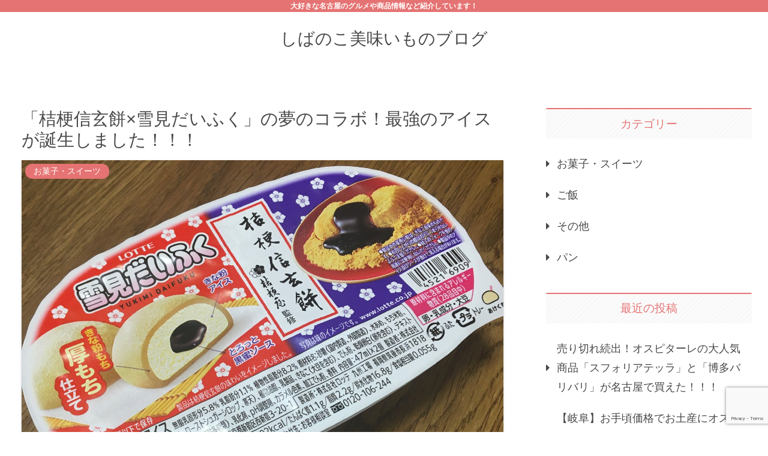

--- FILE ---
content_type: text/html; charset=utf-8
request_url: https://www.google.com/recaptcha/api2/anchor?ar=1&k=6Le3sicaAAAAAP2AZ1EFk3s541uTtnk-_vbrWXSt&co=aHR0cHM6Ly9zaGliYW5va28uY29tOjQ0Mw..&hl=en&v=PoyoqOPhxBO7pBk68S4YbpHZ&size=invisible&anchor-ms=20000&execute-ms=30000&cb=1oejeu7jhvd4
body_size: 48461
content:
<!DOCTYPE HTML><html dir="ltr" lang="en"><head><meta http-equiv="Content-Type" content="text/html; charset=UTF-8">
<meta http-equiv="X-UA-Compatible" content="IE=edge">
<title>reCAPTCHA</title>
<style type="text/css">
/* cyrillic-ext */
@font-face {
  font-family: 'Roboto';
  font-style: normal;
  font-weight: 400;
  font-stretch: 100%;
  src: url(//fonts.gstatic.com/s/roboto/v48/KFO7CnqEu92Fr1ME7kSn66aGLdTylUAMa3GUBHMdazTgWw.woff2) format('woff2');
  unicode-range: U+0460-052F, U+1C80-1C8A, U+20B4, U+2DE0-2DFF, U+A640-A69F, U+FE2E-FE2F;
}
/* cyrillic */
@font-face {
  font-family: 'Roboto';
  font-style: normal;
  font-weight: 400;
  font-stretch: 100%;
  src: url(//fonts.gstatic.com/s/roboto/v48/KFO7CnqEu92Fr1ME7kSn66aGLdTylUAMa3iUBHMdazTgWw.woff2) format('woff2');
  unicode-range: U+0301, U+0400-045F, U+0490-0491, U+04B0-04B1, U+2116;
}
/* greek-ext */
@font-face {
  font-family: 'Roboto';
  font-style: normal;
  font-weight: 400;
  font-stretch: 100%;
  src: url(//fonts.gstatic.com/s/roboto/v48/KFO7CnqEu92Fr1ME7kSn66aGLdTylUAMa3CUBHMdazTgWw.woff2) format('woff2');
  unicode-range: U+1F00-1FFF;
}
/* greek */
@font-face {
  font-family: 'Roboto';
  font-style: normal;
  font-weight: 400;
  font-stretch: 100%;
  src: url(//fonts.gstatic.com/s/roboto/v48/KFO7CnqEu92Fr1ME7kSn66aGLdTylUAMa3-UBHMdazTgWw.woff2) format('woff2');
  unicode-range: U+0370-0377, U+037A-037F, U+0384-038A, U+038C, U+038E-03A1, U+03A3-03FF;
}
/* math */
@font-face {
  font-family: 'Roboto';
  font-style: normal;
  font-weight: 400;
  font-stretch: 100%;
  src: url(//fonts.gstatic.com/s/roboto/v48/KFO7CnqEu92Fr1ME7kSn66aGLdTylUAMawCUBHMdazTgWw.woff2) format('woff2');
  unicode-range: U+0302-0303, U+0305, U+0307-0308, U+0310, U+0312, U+0315, U+031A, U+0326-0327, U+032C, U+032F-0330, U+0332-0333, U+0338, U+033A, U+0346, U+034D, U+0391-03A1, U+03A3-03A9, U+03B1-03C9, U+03D1, U+03D5-03D6, U+03F0-03F1, U+03F4-03F5, U+2016-2017, U+2034-2038, U+203C, U+2040, U+2043, U+2047, U+2050, U+2057, U+205F, U+2070-2071, U+2074-208E, U+2090-209C, U+20D0-20DC, U+20E1, U+20E5-20EF, U+2100-2112, U+2114-2115, U+2117-2121, U+2123-214F, U+2190, U+2192, U+2194-21AE, U+21B0-21E5, U+21F1-21F2, U+21F4-2211, U+2213-2214, U+2216-22FF, U+2308-230B, U+2310, U+2319, U+231C-2321, U+2336-237A, U+237C, U+2395, U+239B-23B7, U+23D0, U+23DC-23E1, U+2474-2475, U+25AF, U+25B3, U+25B7, U+25BD, U+25C1, U+25CA, U+25CC, U+25FB, U+266D-266F, U+27C0-27FF, U+2900-2AFF, U+2B0E-2B11, U+2B30-2B4C, U+2BFE, U+3030, U+FF5B, U+FF5D, U+1D400-1D7FF, U+1EE00-1EEFF;
}
/* symbols */
@font-face {
  font-family: 'Roboto';
  font-style: normal;
  font-weight: 400;
  font-stretch: 100%;
  src: url(//fonts.gstatic.com/s/roboto/v48/KFO7CnqEu92Fr1ME7kSn66aGLdTylUAMaxKUBHMdazTgWw.woff2) format('woff2');
  unicode-range: U+0001-000C, U+000E-001F, U+007F-009F, U+20DD-20E0, U+20E2-20E4, U+2150-218F, U+2190, U+2192, U+2194-2199, U+21AF, U+21E6-21F0, U+21F3, U+2218-2219, U+2299, U+22C4-22C6, U+2300-243F, U+2440-244A, U+2460-24FF, U+25A0-27BF, U+2800-28FF, U+2921-2922, U+2981, U+29BF, U+29EB, U+2B00-2BFF, U+4DC0-4DFF, U+FFF9-FFFB, U+10140-1018E, U+10190-1019C, U+101A0, U+101D0-101FD, U+102E0-102FB, U+10E60-10E7E, U+1D2C0-1D2D3, U+1D2E0-1D37F, U+1F000-1F0FF, U+1F100-1F1AD, U+1F1E6-1F1FF, U+1F30D-1F30F, U+1F315, U+1F31C, U+1F31E, U+1F320-1F32C, U+1F336, U+1F378, U+1F37D, U+1F382, U+1F393-1F39F, U+1F3A7-1F3A8, U+1F3AC-1F3AF, U+1F3C2, U+1F3C4-1F3C6, U+1F3CA-1F3CE, U+1F3D4-1F3E0, U+1F3ED, U+1F3F1-1F3F3, U+1F3F5-1F3F7, U+1F408, U+1F415, U+1F41F, U+1F426, U+1F43F, U+1F441-1F442, U+1F444, U+1F446-1F449, U+1F44C-1F44E, U+1F453, U+1F46A, U+1F47D, U+1F4A3, U+1F4B0, U+1F4B3, U+1F4B9, U+1F4BB, U+1F4BF, U+1F4C8-1F4CB, U+1F4D6, U+1F4DA, U+1F4DF, U+1F4E3-1F4E6, U+1F4EA-1F4ED, U+1F4F7, U+1F4F9-1F4FB, U+1F4FD-1F4FE, U+1F503, U+1F507-1F50B, U+1F50D, U+1F512-1F513, U+1F53E-1F54A, U+1F54F-1F5FA, U+1F610, U+1F650-1F67F, U+1F687, U+1F68D, U+1F691, U+1F694, U+1F698, U+1F6AD, U+1F6B2, U+1F6B9-1F6BA, U+1F6BC, U+1F6C6-1F6CF, U+1F6D3-1F6D7, U+1F6E0-1F6EA, U+1F6F0-1F6F3, U+1F6F7-1F6FC, U+1F700-1F7FF, U+1F800-1F80B, U+1F810-1F847, U+1F850-1F859, U+1F860-1F887, U+1F890-1F8AD, U+1F8B0-1F8BB, U+1F8C0-1F8C1, U+1F900-1F90B, U+1F93B, U+1F946, U+1F984, U+1F996, U+1F9E9, U+1FA00-1FA6F, U+1FA70-1FA7C, U+1FA80-1FA89, U+1FA8F-1FAC6, U+1FACE-1FADC, U+1FADF-1FAE9, U+1FAF0-1FAF8, U+1FB00-1FBFF;
}
/* vietnamese */
@font-face {
  font-family: 'Roboto';
  font-style: normal;
  font-weight: 400;
  font-stretch: 100%;
  src: url(//fonts.gstatic.com/s/roboto/v48/KFO7CnqEu92Fr1ME7kSn66aGLdTylUAMa3OUBHMdazTgWw.woff2) format('woff2');
  unicode-range: U+0102-0103, U+0110-0111, U+0128-0129, U+0168-0169, U+01A0-01A1, U+01AF-01B0, U+0300-0301, U+0303-0304, U+0308-0309, U+0323, U+0329, U+1EA0-1EF9, U+20AB;
}
/* latin-ext */
@font-face {
  font-family: 'Roboto';
  font-style: normal;
  font-weight: 400;
  font-stretch: 100%;
  src: url(//fonts.gstatic.com/s/roboto/v48/KFO7CnqEu92Fr1ME7kSn66aGLdTylUAMa3KUBHMdazTgWw.woff2) format('woff2');
  unicode-range: U+0100-02BA, U+02BD-02C5, U+02C7-02CC, U+02CE-02D7, U+02DD-02FF, U+0304, U+0308, U+0329, U+1D00-1DBF, U+1E00-1E9F, U+1EF2-1EFF, U+2020, U+20A0-20AB, U+20AD-20C0, U+2113, U+2C60-2C7F, U+A720-A7FF;
}
/* latin */
@font-face {
  font-family: 'Roboto';
  font-style: normal;
  font-weight: 400;
  font-stretch: 100%;
  src: url(//fonts.gstatic.com/s/roboto/v48/KFO7CnqEu92Fr1ME7kSn66aGLdTylUAMa3yUBHMdazQ.woff2) format('woff2');
  unicode-range: U+0000-00FF, U+0131, U+0152-0153, U+02BB-02BC, U+02C6, U+02DA, U+02DC, U+0304, U+0308, U+0329, U+2000-206F, U+20AC, U+2122, U+2191, U+2193, U+2212, U+2215, U+FEFF, U+FFFD;
}
/* cyrillic-ext */
@font-face {
  font-family: 'Roboto';
  font-style: normal;
  font-weight: 500;
  font-stretch: 100%;
  src: url(//fonts.gstatic.com/s/roboto/v48/KFO7CnqEu92Fr1ME7kSn66aGLdTylUAMa3GUBHMdazTgWw.woff2) format('woff2');
  unicode-range: U+0460-052F, U+1C80-1C8A, U+20B4, U+2DE0-2DFF, U+A640-A69F, U+FE2E-FE2F;
}
/* cyrillic */
@font-face {
  font-family: 'Roboto';
  font-style: normal;
  font-weight: 500;
  font-stretch: 100%;
  src: url(//fonts.gstatic.com/s/roboto/v48/KFO7CnqEu92Fr1ME7kSn66aGLdTylUAMa3iUBHMdazTgWw.woff2) format('woff2');
  unicode-range: U+0301, U+0400-045F, U+0490-0491, U+04B0-04B1, U+2116;
}
/* greek-ext */
@font-face {
  font-family: 'Roboto';
  font-style: normal;
  font-weight: 500;
  font-stretch: 100%;
  src: url(//fonts.gstatic.com/s/roboto/v48/KFO7CnqEu92Fr1ME7kSn66aGLdTylUAMa3CUBHMdazTgWw.woff2) format('woff2');
  unicode-range: U+1F00-1FFF;
}
/* greek */
@font-face {
  font-family: 'Roboto';
  font-style: normal;
  font-weight: 500;
  font-stretch: 100%;
  src: url(//fonts.gstatic.com/s/roboto/v48/KFO7CnqEu92Fr1ME7kSn66aGLdTylUAMa3-UBHMdazTgWw.woff2) format('woff2');
  unicode-range: U+0370-0377, U+037A-037F, U+0384-038A, U+038C, U+038E-03A1, U+03A3-03FF;
}
/* math */
@font-face {
  font-family: 'Roboto';
  font-style: normal;
  font-weight: 500;
  font-stretch: 100%;
  src: url(//fonts.gstatic.com/s/roboto/v48/KFO7CnqEu92Fr1ME7kSn66aGLdTylUAMawCUBHMdazTgWw.woff2) format('woff2');
  unicode-range: U+0302-0303, U+0305, U+0307-0308, U+0310, U+0312, U+0315, U+031A, U+0326-0327, U+032C, U+032F-0330, U+0332-0333, U+0338, U+033A, U+0346, U+034D, U+0391-03A1, U+03A3-03A9, U+03B1-03C9, U+03D1, U+03D5-03D6, U+03F0-03F1, U+03F4-03F5, U+2016-2017, U+2034-2038, U+203C, U+2040, U+2043, U+2047, U+2050, U+2057, U+205F, U+2070-2071, U+2074-208E, U+2090-209C, U+20D0-20DC, U+20E1, U+20E5-20EF, U+2100-2112, U+2114-2115, U+2117-2121, U+2123-214F, U+2190, U+2192, U+2194-21AE, U+21B0-21E5, U+21F1-21F2, U+21F4-2211, U+2213-2214, U+2216-22FF, U+2308-230B, U+2310, U+2319, U+231C-2321, U+2336-237A, U+237C, U+2395, U+239B-23B7, U+23D0, U+23DC-23E1, U+2474-2475, U+25AF, U+25B3, U+25B7, U+25BD, U+25C1, U+25CA, U+25CC, U+25FB, U+266D-266F, U+27C0-27FF, U+2900-2AFF, U+2B0E-2B11, U+2B30-2B4C, U+2BFE, U+3030, U+FF5B, U+FF5D, U+1D400-1D7FF, U+1EE00-1EEFF;
}
/* symbols */
@font-face {
  font-family: 'Roboto';
  font-style: normal;
  font-weight: 500;
  font-stretch: 100%;
  src: url(//fonts.gstatic.com/s/roboto/v48/KFO7CnqEu92Fr1ME7kSn66aGLdTylUAMaxKUBHMdazTgWw.woff2) format('woff2');
  unicode-range: U+0001-000C, U+000E-001F, U+007F-009F, U+20DD-20E0, U+20E2-20E4, U+2150-218F, U+2190, U+2192, U+2194-2199, U+21AF, U+21E6-21F0, U+21F3, U+2218-2219, U+2299, U+22C4-22C6, U+2300-243F, U+2440-244A, U+2460-24FF, U+25A0-27BF, U+2800-28FF, U+2921-2922, U+2981, U+29BF, U+29EB, U+2B00-2BFF, U+4DC0-4DFF, U+FFF9-FFFB, U+10140-1018E, U+10190-1019C, U+101A0, U+101D0-101FD, U+102E0-102FB, U+10E60-10E7E, U+1D2C0-1D2D3, U+1D2E0-1D37F, U+1F000-1F0FF, U+1F100-1F1AD, U+1F1E6-1F1FF, U+1F30D-1F30F, U+1F315, U+1F31C, U+1F31E, U+1F320-1F32C, U+1F336, U+1F378, U+1F37D, U+1F382, U+1F393-1F39F, U+1F3A7-1F3A8, U+1F3AC-1F3AF, U+1F3C2, U+1F3C4-1F3C6, U+1F3CA-1F3CE, U+1F3D4-1F3E0, U+1F3ED, U+1F3F1-1F3F3, U+1F3F5-1F3F7, U+1F408, U+1F415, U+1F41F, U+1F426, U+1F43F, U+1F441-1F442, U+1F444, U+1F446-1F449, U+1F44C-1F44E, U+1F453, U+1F46A, U+1F47D, U+1F4A3, U+1F4B0, U+1F4B3, U+1F4B9, U+1F4BB, U+1F4BF, U+1F4C8-1F4CB, U+1F4D6, U+1F4DA, U+1F4DF, U+1F4E3-1F4E6, U+1F4EA-1F4ED, U+1F4F7, U+1F4F9-1F4FB, U+1F4FD-1F4FE, U+1F503, U+1F507-1F50B, U+1F50D, U+1F512-1F513, U+1F53E-1F54A, U+1F54F-1F5FA, U+1F610, U+1F650-1F67F, U+1F687, U+1F68D, U+1F691, U+1F694, U+1F698, U+1F6AD, U+1F6B2, U+1F6B9-1F6BA, U+1F6BC, U+1F6C6-1F6CF, U+1F6D3-1F6D7, U+1F6E0-1F6EA, U+1F6F0-1F6F3, U+1F6F7-1F6FC, U+1F700-1F7FF, U+1F800-1F80B, U+1F810-1F847, U+1F850-1F859, U+1F860-1F887, U+1F890-1F8AD, U+1F8B0-1F8BB, U+1F8C0-1F8C1, U+1F900-1F90B, U+1F93B, U+1F946, U+1F984, U+1F996, U+1F9E9, U+1FA00-1FA6F, U+1FA70-1FA7C, U+1FA80-1FA89, U+1FA8F-1FAC6, U+1FACE-1FADC, U+1FADF-1FAE9, U+1FAF0-1FAF8, U+1FB00-1FBFF;
}
/* vietnamese */
@font-face {
  font-family: 'Roboto';
  font-style: normal;
  font-weight: 500;
  font-stretch: 100%;
  src: url(//fonts.gstatic.com/s/roboto/v48/KFO7CnqEu92Fr1ME7kSn66aGLdTylUAMa3OUBHMdazTgWw.woff2) format('woff2');
  unicode-range: U+0102-0103, U+0110-0111, U+0128-0129, U+0168-0169, U+01A0-01A1, U+01AF-01B0, U+0300-0301, U+0303-0304, U+0308-0309, U+0323, U+0329, U+1EA0-1EF9, U+20AB;
}
/* latin-ext */
@font-face {
  font-family: 'Roboto';
  font-style: normal;
  font-weight: 500;
  font-stretch: 100%;
  src: url(//fonts.gstatic.com/s/roboto/v48/KFO7CnqEu92Fr1ME7kSn66aGLdTylUAMa3KUBHMdazTgWw.woff2) format('woff2');
  unicode-range: U+0100-02BA, U+02BD-02C5, U+02C7-02CC, U+02CE-02D7, U+02DD-02FF, U+0304, U+0308, U+0329, U+1D00-1DBF, U+1E00-1E9F, U+1EF2-1EFF, U+2020, U+20A0-20AB, U+20AD-20C0, U+2113, U+2C60-2C7F, U+A720-A7FF;
}
/* latin */
@font-face {
  font-family: 'Roboto';
  font-style: normal;
  font-weight: 500;
  font-stretch: 100%;
  src: url(//fonts.gstatic.com/s/roboto/v48/KFO7CnqEu92Fr1ME7kSn66aGLdTylUAMa3yUBHMdazQ.woff2) format('woff2');
  unicode-range: U+0000-00FF, U+0131, U+0152-0153, U+02BB-02BC, U+02C6, U+02DA, U+02DC, U+0304, U+0308, U+0329, U+2000-206F, U+20AC, U+2122, U+2191, U+2193, U+2212, U+2215, U+FEFF, U+FFFD;
}
/* cyrillic-ext */
@font-face {
  font-family: 'Roboto';
  font-style: normal;
  font-weight: 900;
  font-stretch: 100%;
  src: url(//fonts.gstatic.com/s/roboto/v48/KFO7CnqEu92Fr1ME7kSn66aGLdTylUAMa3GUBHMdazTgWw.woff2) format('woff2');
  unicode-range: U+0460-052F, U+1C80-1C8A, U+20B4, U+2DE0-2DFF, U+A640-A69F, U+FE2E-FE2F;
}
/* cyrillic */
@font-face {
  font-family: 'Roboto';
  font-style: normal;
  font-weight: 900;
  font-stretch: 100%;
  src: url(//fonts.gstatic.com/s/roboto/v48/KFO7CnqEu92Fr1ME7kSn66aGLdTylUAMa3iUBHMdazTgWw.woff2) format('woff2');
  unicode-range: U+0301, U+0400-045F, U+0490-0491, U+04B0-04B1, U+2116;
}
/* greek-ext */
@font-face {
  font-family: 'Roboto';
  font-style: normal;
  font-weight: 900;
  font-stretch: 100%;
  src: url(//fonts.gstatic.com/s/roboto/v48/KFO7CnqEu92Fr1ME7kSn66aGLdTylUAMa3CUBHMdazTgWw.woff2) format('woff2');
  unicode-range: U+1F00-1FFF;
}
/* greek */
@font-face {
  font-family: 'Roboto';
  font-style: normal;
  font-weight: 900;
  font-stretch: 100%;
  src: url(//fonts.gstatic.com/s/roboto/v48/KFO7CnqEu92Fr1ME7kSn66aGLdTylUAMa3-UBHMdazTgWw.woff2) format('woff2');
  unicode-range: U+0370-0377, U+037A-037F, U+0384-038A, U+038C, U+038E-03A1, U+03A3-03FF;
}
/* math */
@font-face {
  font-family: 'Roboto';
  font-style: normal;
  font-weight: 900;
  font-stretch: 100%;
  src: url(//fonts.gstatic.com/s/roboto/v48/KFO7CnqEu92Fr1ME7kSn66aGLdTylUAMawCUBHMdazTgWw.woff2) format('woff2');
  unicode-range: U+0302-0303, U+0305, U+0307-0308, U+0310, U+0312, U+0315, U+031A, U+0326-0327, U+032C, U+032F-0330, U+0332-0333, U+0338, U+033A, U+0346, U+034D, U+0391-03A1, U+03A3-03A9, U+03B1-03C9, U+03D1, U+03D5-03D6, U+03F0-03F1, U+03F4-03F5, U+2016-2017, U+2034-2038, U+203C, U+2040, U+2043, U+2047, U+2050, U+2057, U+205F, U+2070-2071, U+2074-208E, U+2090-209C, U+20D0-20DC, U+20E1, U+20E5-20EF, U+2100-2112, U+2114-2115, U+2117-2121, U+2123-214F, U+2190, U+2192, U+2194-21AE, U+21B0-21E5, U+21F1-21F2, U+21F4-2211, U+2213-2214, U+2216-22FF, U+2308-230B, U+2310, U+2319, U+231C-2321, U+2336-237A, U+237C, U+2395, U+239B-23B7, U+23D0, U+23DC-23E1, U+2474-2475, U+25AF, U+25B3, U+25B7, U+25BD, U+25C1, U+25CA, U+25CC, U+25FB, U+266D-266F, U+27C0-27FF, U+2900-2AFF, U+2B0E-2B11, U+2B30-2B4C, U+2BFE, U+3030, U+FF5B, U+FF5D, U+1D400-1D7FF, U+1EE00-1EEFF;
}
/* symbols */
@font-face {
  font-family: 'Roboto';
  font-style: normal;
  font-weight: 900;
  font-stretch: 100%;
  src: url(//fonts.gstatic.com/s/roboto/v48/KFO7CnqEu92Fr1ME7kSn66aGLdTylUAMaxKUBHMdazTgWw.woff2) format('woff2');
  unicode-range: U+0001-000C, U+000E-001F, U+007F-009F, U+20DD-20E0, U+20E2-20E4, U+2150-218F, U+2190, U+2192, U+2194-2199, U+21AF, U+21E6-21F0, U+21F3, U+2218-2219, U+2299, U+22C4-22C6, U+2300-243F, U+2440-244A, U+2460-24FF, U+25A0-27BF, U+2800-28FF, U+2921-2922, U+2981, U+29BF, U+29EB, U+2B00-2BFF, U+4DC0-4DFF, U+FFF9-FFFB, U+10140-1018E, U+10190-1019C, U+101A0, U+101D0-101FD, U+102E0-102FB, U+10E60-10E7E, U+1D2C0-1D2D3, U+1D2E0-1D37F, U+1F000-1F0FF, U+1F100-1F1AD, U+1F1E6-1F1FF, U+1F30D-1F30F, U+1F315, U+1F31C, U+1F31E, U+1F320-1F32C, U+1F336, U+1F378, U+1F37D, U+1F382, U+1F393-1F39F, U+1F3A7-1F3A8, U+1F3AC-1F3AF, U+1F3C2, U+1F3C4-1F3C6, U+1F3CA-1F3CE, U+1F3D4-1F3E0, U+1F3ED, U+1F3F1-1F3F3, U+1F3F5-1F3F7, U+1F408, U+1F415, U+1F41F, U+1F426, U+1F43F, U+1F441-1F442, U+1F444, U+1F446-1F449, U+1F44C-1F44E, U+1F453, U+1F46A, U+1F47D, U+1F4A3, U+1F4B0, U+1F4B3, U+1F4B9, U+1F4BB, U+1F4BF, U+1F4C8-1F4CB, U+1F4D6, U+1F4DA, U+1F4DF, U+1F4E3-1F4E6, U+1F4EA-1F4ED, U+1F4F7, U+1F4F9-1F4FB, U+1F4FD-1F4FE, U+1F503, U+1F507-1F50B, U+1F50D, U+1F512-1F513, U+1F53E-1F54A, U+1F54F-1F5FA, U+1F610, U+1F650-1F67F, U+1F687, U+1F68D, U+1F691, U+1F694, U+1F698, U+1F6AD, U+1F6B2, U+1F6B9-1F6BA, U+1F6BC, U+1F6C6-1F6CF, U+1F6D3-1F6D7, U+1F6E0-1F6EA, U+1F6F0-1F6F3, U+1F6F7-1F6FC, U+1F700-1F7FF, U+1F800-1F80B, U+1F810-1F847, U+1F850-1F859, U+1F860-1F887, U+1F890-1F8AD, U+1F8B0-1F8BB, U+1F8C0-1F8C1, U+1F900-1F90B, U+1F93B, U+1F946, U+1F984, U+1F996, U+1F9E9, U+1FA00-1FA6F, U+1FA70-1FA7C, U+1FA80-1FA89, U+1FA8F-1FAC6, U+1FACE-1FADC, U+1FADF-1FAE9, U+1FAF0-1FAF8, U+1FB00-1FBFF;
}
/* vietnamese */
@font-face {
  font-family: 'Roboto';
  font-style: normal;
  font-weight: 900;
  font-stretch: 100%;
  src: url(//fonts.gstatic.com/s/roboto/v48/KFO7CnqEu92Fr1ME7kSn66aGLdTylUAMa3OUBHMdazTgWw.woff2) format('woff2');
  unicode-range: U+0102-0103, U+0110-0111, U+0128-0129, U+0168-0169, U+01A0-01A1, U+01AF-01B0, U+0300-0301, U+0303-0304, U+0308-0309, U+0323, U+0329, U+1EA0-1EF9, U+20AB;
}
/* latin-ext */
@font-face {
  font-family: 'Roboto';
  font-style: normal;
  font-weight: 900;
  font-stretch: 100%;
  src: url(//fonts.gstatic.com/s/roboto/v48/KFO7CnqEu92Fr1ME7kSn66aGLdTylUAMa3KUBHMdazTgWw.woff2) format('woff2');
  unicode-range: U+0100-02BA, U+02BD-02C5, U+02C7-02CC, U+02CE-02D7, U+02DD-02FF, U+0304, U+0308, U+0329, U+1D00-1DBF, U+1E00-1E9F, U+1EF2-1EFF, U+2020, U+20A0-20AB, U+20AD-20C0, U+2113, U+2C60-2C7F, U+A720-A7FF;
}
/* latin */
@font-face {
  font-family: 'Roboto';
  font-style: normal;
  font-weight: 900;
  font-stretch: 100%;
  src: url(//fonts.gstatic.com/s/roboto/v48/KFO7CnqEu92Fr1ME7kSn66aGLdTylUAMa3yUBHMdazQ.woff2) format('woff2');
  unicode-range: U+0000-00FF, U+0131, U+0152-0153, U+02BB-02BC, U+02C6, U+02DA, U+02DC, U+0304, U+0308, U+0329, U+2000-206F, U+20AC, U+2122, U+2191, U+2193, U+2212, U+2215, U+FEFF, U+FFFD;
}

</style>
<link rel="stylesheet" type="text/css" href="https://www.gstatic.com/recaptcha/releases/PoyoqOPhxBO7pBk68S4YbpHZ/styles__ltr.css">
<script nonce="MpZ8wMuxAGH0sY5RldS39w" type="text/javascript">window['__recaptcha_api'] = 'https://www.google.com/recaptcha/api2/';</script>
<script type="text/javascript" src="https://www.gstatic.com/recaptcha/releases/PoyoqOPhxBO7pBk68S4YbpHZ/recaptcha__en.js" nonce="MpZ8wMuxAGH0sY5RldS39w">
      
    </script></head>
<body><div id="rc-anchor-alert" class="rc-anchor-alert"></div>
<input type="hidden" id="recaptcha-token" value="[base64]">
<script type="text/javascript" nonce="MpZ8wMuxAGH0sY5RldS39w">
      recaptcha.anchor.Main.init("[\x22ainput\x22,[\x22bgdata\x22,\x22\x22,\[base64]/[base64]/[base64]/[base64]/[base64]/UltsKytdPUU6KEU8MjA0OD9SW2wrK109RT4+NnwxOTI6KChFJjY0NTEyKT09NTUyOTYmJk0rMTxjLmxlbmd0aCYmKGMuY2hhckNvZGVBdChNKzEpJjY0NTEyKT09NTYzMjA/[base64]/[base64]/[base64]/[base64]/[base64]/[base64]/[base64]\x22,\[base64]\\u003d\\u003d\x22,\x22JsKzQcKDwpfCnioDaiTCrWDDrF8sw6wXw4nDqCtwWHtRBsKKw4pMw4NCwrIYw5jDvSDCrQDClsKKwq/DhgI/ZsKewqvDjxkYRsO7w47DjsK9w6vDol3CgVNUbMOfFcKnGcKxw4fDn8KNDxl4woLCnMO/dmstKcKRASvCvWgxwoRCUXF4aMOhVEPDk03CrMOSFsOVUDLClFIMacKscsKEw4LCrlZhf8OSwpLCksKkw6fDngVZw6JwCMOsw44XPl3Dox11I3JLw6M2wpQVWcOEKjdTR8KqfUHDj0g1R8OYw6Mkw7TCm8OdZsK3w77DgMKywpQrBTvCnMKmwrDCql/ChmgIwrU8w7diw4fDpGrCpMOCN8Krw6IhPsKpZcKXwrl4FcOtw71bw77DmcKnw7DCvx/CoURuVsOpw780EirCjMKZO8KgQMOMbCENIV3CpcOmWQwXfMOaa8O0w5p+DmzDtnUwICR8wrhdw7wzUcKDYcOGw4jDrD/CiGBNQHrDmjzDvMK2OcKzfxIiw5o5cQzCpVBuwrcww7nDp8K5D1LCvXTDrcKbRsKaVsO2w6w/[base64]/DsxVCGsKoNsKlw5HDqMKkw43DhMKUWMKLw5TCqF3Dn23DszV1wrddw5BtwqdmPcKEw7fDkMORD8KKwo/CmiDDtcKobsOLwqPCmMOtw5DCuMKKw7pawqk6w4F3SSrCggLDvnQVX8KxUsKYb8KSw6fDhApcw5pJbirCpQQPw7M0EArDpMKXwp7DqcKSwpLDgwN/w43CocOBO8OOw49Qw4wbKcKzw6ZxJMKnwrrDp0TCncK2w7vCggEHLsKPwohtPyjDkMKiNlzDisOrNEV/SyTDlV3Cj3B0w7Q/Z8KZX8Onw6nCicKiCXHDpMOJwoDDhsKiw5dVw69FYsKvwoTChMKTw4nDmFTCt8KPNRx7bWPDgsOtwoEiGTQwwqfDpEtSR8Kww6M0QMK0TGnChS/[base64]/DkD7DpsOrwop6NjrDrjdDwrdECsOyw60twrRnNU3DusO5HMOZwq5hSBk5w6zCjMOnFRTCrMKkw6TDgAnCosKMHUkhwoV+w7E0VMOmwod3c3vCojZww60xAcOeXVrCuCLCuQHCuW5yNMKYDsKhWsOHAcOcTcOxw4MXF3IoFWbDu8OGOALDiMKow6/DiDvCu8OIw4pSalrDpETCqlFlwo08esKidcO7wolSZ3pOZ8OkwoFSGsKuax/[base64]/[base64]/OsKNwos1w7LCgsKWwpTDgRAyBsOiK13Cm2TCsQPCn2bDtywXwqVDRsKAw7DDrcOvwq9yPRTCshdeaF7CkMOKbMKUdzRdwosFXMO8VcOWwpfClcO/Gw7DjcKBwr/[base64]/Cq0XDkRzDpCLCqQc6w4/DuEBjQhI3ccOgZjQRfSbCuMKxbVMge8OrPcOOwo4Ew6JvV8KeamsEw7PCnsKhdT7DmcKaa8KSwrZRwqEUTzl/wq7ClhLDoDE6w7QZw4Y4M8O9wrdodyfCssKyTnIOw7TDmMKFw7fDjsOOwqbDmnrDhg7CnGLDv2bDpsK6RmLCgikuQsKfw4V0wrLCsWHDl8OQGkPDp1HDvMOxVMKsZMKLwpzCnWwdw70kwrM/CsKkwrh+wpzDnzLDqsKbH1DCti9sRcO7ElLDriESOB5ja8KzwpHCoMOHw7tcCFzCusKGEz9Ww50SCHzDoy7ChcKNYsKrRcOzbMK4w7fCiSDCrEvDu8Ksw5NDw5t6EMOgwr7CrF/[base64]/CisONw4fDhx7Di8Kcw5B+R8OyTGnCgsOkNFd5wqTCkXbDoMK1PcKtWUB+Gz3DtsOLw6bDp2bCtwjDvMOuwpVDBMOCwr/CsDvCtCU0woZpSMKcw7/CocKMw7vDusOhJiLDvsOeASLCtAdWJcKhw6ktKUNZfwU6w51Sw5ktb2IbwqDDvcOlSnfCqjowYcOWTHbDocK0XMKEwrhwHmfDj8OEf17CgcO5J1VOJMO1KsK/MsKOw7nCnsOuw653f8OqAMO8w4YYPnzDlMKdak/CtCcXwrcxw7JmHUPCg09ewpwOLjPCtT7CpcOtwpgUwrZhN8OiAcKXXcKwc8Olw7LDg8OZw7fCh2UXw5coE2dFfFQFB8OMHMKMM8K1ScOleQUbwogzwp7Cq8OZBsOsZsOVwr94G8OUwoUgw5/DkMOmw65Ow6s1wojDggcdHy7DlcO2fcK4wqfDkMKrPcKiYMOgcmPCtMKIwqjCiDVrw5PDmcKVHsKZw4wWWMKpw7PCtjkHGFMfwqEhb3jDnVlMwqHClMKuwrAywoPDrsOiwrzCmsK/[base64]/[base64]/ChsOTw4nCt3NyIcKCFmvDrS5tw4HDgcKSbWUZSMK9wqd5w4xwDiPDrsKLTcK/[base64]/fsKCQ8O6wpQGcV3CgsOjScKTwofDucOewrQ+JQ59w7rCmsKdOsOWwoghQnjDlSrCuMOxB8ObLWc1w4fDpsKRw6EiXMOww5gfLMO7w68QLsK+w4QaXMK1ZWkpwpl4wpjCvcKywoLCssKMe8OhwqHCuFdqw5vCiEXCuMKNfcKqLsOAwqEQCcKhHMOUw7MgbsOxw7/DrsO5eEUmwqhHD8OTw5NZw7hSwonDuSjCsXDCn8KRwp/CmMKjw4/[base64]/ChyIxFcKLw7Byw54RwpE5wovDmcOIMk3DqMKDw6nDrG/CocO6QcK3wqozw7DDpmbCnsKtBsKjV1t/GMOBwofDtE4UX8KZZMOWw7ogR8OuLxU/MsOTP8Obw5DDlCpCN2A/w7nDmsKkbF3CscOUwqfDugPCtXnDjAvDqx00woLCl8Kpw5nDqncbM3ZdwrBGZsKBwpocwqjDnxLDtxTDhwtZCSLDp8KrwpfCosO/U3PDgVrCmCHDhQ/CksKxSMO8CsO1wo5LBcKEw75fcsKuwq4Ma8OpwpM0cW1ZYWXCtsKhFB3CkXrDsmbDgSHDrUt2IsK7ZAsKw5jDicKyw4VCwogPTcOeXG7CpSjCrcK6w4ZQRl7Dt8OhwrMxTsOpwojDq8KLacOkwpbCkyo/wozCj2FZJcO4wr3Cr8OQGcK/[base64]/CuUrCk8ORw73CsEYGwp7DuMOywo7Dqxwbw7Znw5sBAsKOO8O0w5vDm21nw4Rswo/DgAEQwqvDrcKgcijDhMO2L8OGBAFKAFTClnQ+wrzDusOAdMO8wo7Cs8O/OSgtw5t5wp0XW8OIZMK1Eg8aeMOmUWA7w4QzFsO+wp3Cmw8NbMK/TMOxBMKiw4wfwp0pwqPDvMOWw4TCjichG23CrcKdw5Qxw50MMD/[base64]/[base64]/DkDfCjmgJw40eLcKZKjDCh8OIwrLDhsOdS8KjXsK3B2NowrV/wqAlUMO/[base64]/CqzAiwrLClU/CvcKowpNWwpU4QsKoBSlNw4HDjjHCmijDgk/Dkg3ClsK7LUdBwrIrw5nDgznCjsOww60gwrlHBsOdwr/DvMKWw7jCoREmwqvDlcOhVipfwoXCtTVSd2h6w5nCikQ5O0DCrA3Cm0PCjcOewqnDoy3DjXXDlMKECHx8wp3DscK1wqXDncO5CsKywrMZRjzDvxEewoTDs3MPSsK3b8KbWCfDpMOBDsOFfsK1woh5w5DCnX/CosKObsKlf8OPw7s4asOIw55ewpbDrcOvX0skXcKOw5c+XsKGUEDDlsOzwqp5csOdw4vCoDvCsAsewpckwqVbasKHVMKoCg3Ci3BZL8O/w4nDscKEw7HDmMK1w57DpwHDt3nCpsKawrDChsKbw6nCv3XDq8KlPsOcTWLDh8KpwrTCrcO6w5nCucO0wotWc8Kcwr9UZygKw7cfw7kuMcOgwqnDmkTDncKZw7HCjsOaO3Rkwqw1wrfCk8KHwoM7TcOjK1/DqcOcwpnCqsOGwpfDlyDDnybCpcOew4vDs8O2woUBwohTP8OSw4QMwoJLQ8O0wr8SAsKkw65vUcK1w7BOw6U3w4/CqyLDljjCpWfCmcOgMMK8w6V0wrLCt8OcN8OMGBRSC8K7fUp2b8OCEMKKRMOQNsOYw5nDi0TDgMKEw7zCvjPDugd8dyHCqhIUwrNIw4s6wqXCoQHDsB/[base64]/[base64]/[base64]/[base64]/Cl2jDscK1wq4NXcK8wpJxXcOlZMKVwp9Uw4bDkMKbBzLClMKewq7DkcKYwojDosKhcT1Gw5wuSijDq8KMwpXDu8KwwpPCosKrwoHDn3zCmRplwo7Cp8K5AREFa2LCl2NBwqbCtcORwo3Cq0/[base64]/DtxRqw748w47CoMKuwpUoUcOtwpnCuy/CsWPDn8K2w4szTcKSwq4Hw53DpMKhwrnCrCLChzohC8OQwol6VsKfDMKhVy1JRmpdw7PDq8KtE2UdfcOawowEw7wFw4keGDFIRSorIsKObcOrwrPDksKAw4/Dq2XDp8OqJsKnHcKfAMKtw5fDt8KJw73CsTbCnCE/C3VFfGrDsMOKacOGKsKtBMKwwoY9IHpfVW3CpjHCgHxpwqjDmVZbfMKHwp/DiMKvwpx0w51uwoXDr8KTwqXCm8OPAsKAw5DDisOnwoYLdy7CscKow7TCgsODJH3CqcOSwpjDn8OQDyXDiycIwqx8B8KkwobDvyN8w6Yhe8OlcHovTXdkwoHDhUIwFcOKaMKZBEMeT25LOsOuw5bCrsKHacKgfiR4OV/CojIYVzPCtcKuwqLCpETDkyHDusOSw6TChgbDgTrCjsOcCMKoFMOcwobCpcOOMcKVQsO0w4LCmAzDn0bCgEFow4rCisOoCgZbwqDDpFppw70Ww6B0wqtYHmsXwocow4B1eSFKM2/[base64]/DrsKFW2hLwq/DtjB8JcKqwqVBwpPCmMOhw6NhwpZKwp3CrBQTbTXCkcOjAAkUw7DCpcK1KgVwwqnDrXfCjg4wKSjCszYSJxLCv0nChztcNm3CkcOEw5zCvhDCu0VKWMOLw7sEGsKHwqwsw4bCvsOzNxduw77Co1zCog/Di2vCsTwkVcOKLcOIwrs9w53DgRBtwrHCj8KMw77CkjXCvytKA0nDhcO0wqVbGE9gUMK0w4DDmmbDkTJTJh/DvsK7woHCr8OJb8KPw6HCjQ9ww4dWYiAmHVHCk8OjXcKswr1Sw4zCmxfCgkfDqEFPXsKNRXsESkRiWcK7dsOlw4DCq3jCncK2woocwoDDvg/[base64]/CkMKNJMO4CQHDi8OoLsKtw5VAOQ7DjQXDpjPDry4ywq/Doy8Pw6jCmsKQwpQHwqI3E3XDlsK4wqM/AisKXsK2wpXDrcOdFsODBcOuwpY+GcKMwpHDlMKMUQMsw4rDsyhrcE5nwqHDgMKWGcODbD/Csnlewp5kBEXChsOWw7FJJjVfKcK1wo8LJ8OWNcKKwpw1w5FxZWTCsG51w5/CicKNKz06w5Jow7IrbMKCwqfCpGzDicOCXMOBwrrCsz9WFwbDg8OEwp/Ci0rDl0YWw5ZvO0PCjMOnwq0kXcOadsK9UB1JwpDDqwULwr9FWnfCjsOERFViwo17w77CpsOhwpEbwpHChsOkQMKzw4ATTAhuMRhSKsOzH8Oow5QgwrlZw4RWOcKpP3ZtE2Ylw5vDsD7DqcOgDQk2f08uw7fClmt6YWZvInHDlk/DlRstYHspwqjDgHDCqDNCJFIhfmUBMsKZw643Ti3CsMKfwq4vwrMbW8ObW8KyNxoNJMOewoZRwptJwoPCpcOTSsKXNFLDmsKuM8KXwpTChQF6w7XDmXfCoQrCn8Ovw4TDp8OWwqIYw68wKDIYwo19YQR9wpzCpMOUL8OJw7TCnsKew48kEcKaNDR1w48/[base64]/UlPDuMKCw7QhJ8Ksw43DiQfCt8KkKH3DjmjCiArDv27DisOIw7VTw6rCpA3CmlgrwqoZwoVPcMKHUMO4w5xKw75+wp3CmX/Ds08twr7CpQbCl1zDiSozwp3DrcKawqRfSSHDvAvChMOuw647w5vDk8K4wqLCvkzCisOkwrnCvcOvw5McFBzDtlPDti1cT0nDoUEsw5Ayw5LCpmXDkxnCqMKowqPDvDsEw4rDosOtwrsaGcOWwolGbBPDuHsIecK/[base64]/DpRLDicOrwrLDlcKeNmTCtXskw4rDiHg6wqDCnMO4w7FnwozCozRSZUnDnsK8w7koMsKFwp/DqG7Di8OkAgjCg0NCwqPCjMKfw7g+wqYBE8KDIWNWTMKiwpkXacOhRsOVwpzCjcORwqDDlD1AF8KfT8KBAxLDpWUSwqVNwogKXMOfwrnCngjChl5zV8KLd8K+wq43R2xPCjcCa8K2wrnDninDuMKmwrHCqA4Beh4tXkt2w5Ugwp/Ds1VVw5fDrxbCsxbCusKDC8KnJ8Kqwp5UPTnDh8KyMXfDncOdwpXDkRDDr1dIwq7CrDIpwpnDvUTDscOJw5QbwrjDoMO2w7Npw4cmwp5Tw5YXKMKNBMOBCXbDs8Kid3oDfMK/[base64]/Dgm3Cr8KKG04IVkrCun3CqHN9NVROBUrDqh7CvFrDi8OYAVcWf8KJwqXDh1zDlQPDjMOKwrTCocOqwrxRw6laKljDgwPChhDDvjDDmSvCmcO5H8K/W8K3w6XDqyMUQGLDo8O2wp9xw7l5ZiPClz5uGRZhw6pNIExuw7ogw4LDjsO3wq92M8KRwr9LMR9iUnDCr8KJGMOiB8OregY0wrZ2EsOOcHdww7sdw5BbwrfDp8KFwphxTF7Dp8OTw7nDm192KX9kWcKVAG/DhsKowqEZIcKtWWdKD8OdUsKdwoUzLD8HVsO9GS7DnwfChsKhw5DClsOmJ8OewqUWw6XDmMOMHmXCk8K4c8O7fB9cS8OVDmnCp1wlwqrDpQDDtCHCvifDlmXCrHYww77DhxjDmMKkIAc9dcKOwqYVwqUrw7/CkUQiw71Pd8K5WR3Cn8KrH8OfbGLCrxfDhQURGDU9AcOCL8OMw5kfw4ZEIMOlwofDuHcqEG3Dl8KUwqRaJMOyOX/DicOZwoDCpsKtwrFbwpZmRnhlLVjCll3Cu17DijPCqsKWZsOxecO2EX3DrcOmfQbDtFRDUnXDv8K1LMOYwr0QPHkXUMKLR8K2wqxwesKaw6PDhmYLBkXCnCVNwrQ4wqjCjFrDhh5Lw7ZFworCjELCkcKsSsKKwozCowZuwr/Dmn5hccKjXFwSwq1Qw4Yiw4FZwq1DMMOvK8OJVsKVPsOKE8KDw7LCrU/Do07Dk8Klw5rCusORQjnDgVQSwr/CusO4wo/[base64]/CvEd/FSzCgT9iezpOw4J1bBbCnsO3Mk3CuGlvwqccMQgtw7LDu8OQw67CkMOaw7VGw6/CigptwpXDiMO2w4HCv8OzZAV/[base64]/Cm8Oxa8OQwq7Du8KmRhXDssKhB0vCssKhw6nDnsOJwqkwScKjwqgzYjjChy/CjEzCpMOWH8KXKsOFc2AIwr/DiiNOwojCtAQCQsOaw6IDGWUqwq3Cj8OXOcKsdCEkSi7ClcOow5diwp7Dp2jClnrCuQTDpWRdwpPDt8OTw5kWL8Oww4/Cn8KBw4EQfsKzwqzCvcKXE8OHecOBwqBeNHtWwpHDqkjDjsOfVsOfw4Ivwp1SEMOjf8OBwrBgw50qTCzDvRxrw4PCkwIIw5kBBzrCmcK1w77CvlHCihRwJMOOFz7CuMOuwr7Cq8OewqHCnEY4E8KEwoE1XjTCisOowrpcNxoFw5nCl8KcOsOUw4JGQF/Cs8KgwoEEw61QbMOewoDCvcO4wqfCtsOAO3zCpEtkGA7DjU94FGk/dcOVwrR7WcKob8KrZ8OXw5koT8KbwrweacKAUMOff0M5w5bCocKzTMKhUCMGdsOvf8O+wqfCvDlYbQhpwpBnwoLCjcK0w6scFsOgJMOCwrFrw7TDlMKPwqlER8KKI8KaKS/DvsKVw5JHw7tDNzshRsKzw70xw7IjwokGQcKuwpF1wrRrNMORC8K5w7g4wpDCpmzCkMKJw4PCt8KxAg1iccKscSTCqsK/[base64]/VcOdwovCvMKgw4A3w79BdlPDscKaFiVxworCosOswonDtsKfwphWwrXDvMOowpchw57CnMOcwpLCvMOrQTcEeCXDmcKMIMKTeDbDkQY7a2DCpxljw7zCsSzCvMOTwpIjwr0YeUJGe8KOw7gUK1F+wqvCoBcFw57DnMOUdDBwwqU8w6DDgcO0AsO+w4nCkG8/w6nDtcOVL23CpsKYw6nChTQtYXhUw5o3IMKDU2XCkn7DrsKqKsKyXsO6woDDslfDrMOdasKQw47DmcKzCMO+wr9gw5zDjhJ8UsKtwqRNJw3CrmfDjsKiwovDocO/w65ywrzCnHxWPMOBw6YJwqRgw7JTw7vCvcKSCsKLwpvDr8K8VnwUEznDpml3JcORwrJLajYAb1XCt1/DisKJwqEJI8KGwqkibMO9woXDi8K/[base64]/DtiUfw7bCmFZFLSXCpW1CXMK5wofDuGt5M8KJeXR5J8O3Cy00w7DCtcKmNBvDjcO9wp/DuhNVwpfDjMOvwrElw7rDgcKACMONAH57worCnXzDtQYfw7LCigk5w4nDtsKeLQk6HMK1ezdBUSvDvcKLbsOZwqrDhMO3KQ4lwpE+GcK0VsKJOMOPXsK9SsOZwprDnsOmIEHClD0Aw4rClsKwTsKKwp10w4bDj8KkFCVNEcO9w4fCicKAeyhvDcO/wo9bw6XDtXvCisO+wrRGVcKLPsOPHcK9wqvCp8O4Xktww6Eaw5UrwoPCplXCmsK/MMOiw4jDnSVBwo1QwptxwrVzwqHDuHLDnWzCs1N7w6bCvsKPwoPDv2jChsODw6DDj1fCmz/[base64]/Cr8KKMxA9w4PDhwoMUTlYVR9GWnZfw47DowR7Q8OFZMK1MxIyScK/[base64]/wrTCoTzDusKaw5/CnsOUZcOVwr/[base64]/YEgdcQFKacOTexkyw4dOw5/Du8OvwrxAGHINwrwnfxMuwr/[base64]/QDfCvMOpwobDqcOPOxcZOHYmwqh7woRTwpFrwrJEG1TCskXDuAbCs0wAVMOTLwY8wq4NwpjDjxzCocOqwrJEb8K3CwzDmQbCvsK6ZFTDh0fClRo8a8O5dFsaaHzDlsKGw4ExwosTUsOzw5HCum3DmcO8w6gOwrrDolbDlko2Vh3DlUgqDcO6LsK/JMOXQsO5O8OEaUHDg8KkM8OcwoXDlsOsHMKXwqRfQkDDoELDpXnDj8OPw7VbcVTChGzCqmBcwqpKw7kAw6F/[base64]/CgMOTMMKuI34yb8OwwrInwoPCr8KoYMOiwpXDkkDDhsKbScKsT8KFw61fwoPDkzpUw6zDnsOBw6nDpgLCsMKjSMOsGGhLOgMwdwdDw712YsOTfsOpw5bCvsO4w6PDuCvDtcKwEDfChV/Cu8OxwoVkExs3wqJ+woFFw5LCusOcw4/Dq8KNdsOlDH04w4EMw6VNwpI2wqzDisOxc0/ClMOJUzrCvy7DnhXCg8OywrzCosOHaMKtVcKGw7w3LsOoDMKfw5UPYUDDqkLDscOBw4jDo3JCZMKyw6QUZUE/eS0xw5HCvXnCtEIRbVzDsVPDnMOzw7HDpcKVw7nDqkEwwrbDs1/DsMK6w5nDoX50w5JjccKLw7bDkm8SwrPDksKXw7JTwpHCvU7DmlPCrGHCu8OAwoTDh3rDu8KJY8O+dibDssOCa8K2MEN1a8KcO8Kaw4fDj8KOdMKewrXDqsKmWsKCw6xGw4LDjcK8wrR9C07CgcO2w61wW8OAOVTDksO9SCTCsg83WcKrHHjDmSsOC8OcP8O/ccKPcmsgdQsaw7vDtWEBw48xc8O7w4nCjMOuw69Gw6lnwpjDpcOYKsOfw6BkagbDqcOqIcODwrcVw54Bw6rCssOqwoclwq3DpsKFw4Fww4nDvMKqwpfCicK9w654LF3Dt8O5BMO+wpnDiVplw7PDrFZ8w5IKw54cc8Kvw6IGw4Jrw7HCliNmwojCgsO/NHnCijUTMDEMw7tfLMKBAwoCw5pnw6fDrMOlMsKcR8OmXh3Dn8KUeDLCo8OvFng6BcOYwo7DvALDq0s4JcKtYkbDkcKWXzwKQMO/w57DocO+GxJhwrrCn0TDvcKDwqDDksOjw54Vw7XCvggYwq1Ywrduw4QffynCrsKCwoowwqVhAkEWw6lEOcOPwr/[base64]/AhTCpMOOF3pvcUJVWyABMMOrPX/DvR7DtQcNwq7DknpQw6ZSw6fCqD3DjyVTWmbCpsOeTGTDrV0fw4fDhRDCrMOxd8K/GSp5w6rDnG7CsGVbwrvDpcO/[base64]/DgWZtZn5wwqzDhWJ+w58iw6NFJ34iQMO8wqZNwodEa8KBw6BFKMOOCsKQDCTDi8KBbCtHwrrCsMOZZlozCjLDt8Kxw5xOIwkWw5Y4wqnDhsKfVcO/w5g1w4/Clm/DisKrwrnCucOxXMOPZ8Oyw5rDmMKNRMKiZsKKw7fDhiLDiHbCtVJ5OAXDgcOVwpnDvjXCjMOXwqBMw7DClEJew4HDtBEdX8K4f3rDjkXDkH/DjzvCm8K9w4YgXMO3ZcONO8KQEMODwq7CjcKTw61kw5dCw7p+ADzDlTHDnsKBXcKBw7csw7nCunXClsOZXzIzIsKXLMKQO0TClsOtDWU5BMOzwpFqMRXCn09Rw4NBKcKzOnd3wp/Dm1fDhMOZwrZoN8O9wqnCj1Eiw7tOTMORMBLDmnHDnV4HQVnCssKaw5/DmDpGS1wWI8KrwqoswqlswqHDrHcffQXDiD3Cp8KJAQ7DoMOpw7wIw7wVwoQew5tfGsKxM2hBXMO6wqrClUQ7w6DDssOKwrJtb8K9I8OPw5ghwovCiS3CvcKrw53DhcO8wqBkwpvDi8OgcgVyw7/CncOZw7gQSMO0ax8Hw5gJdnfDqMOuw5dHesOGeDhNw5vCjHB+UFJ4QsOxwprDq0diw6ApOcKZIMO6wrTDoR/DkTbCuMObCcObXmnCkcKMwp/CnBYCwqxbw4clCMKRw4Y2WBzDpGpmVGBudMKvw6bCiQ1kDwczw7TCg8K2f8Osw5/DrU/[base64]/Rh3CqSvDocK8cAF1WcKrEMKYwrfDilBlwqPCjA7CoSfDhsKLw54kaUnDqMKtMxAuwogXwrJtw6vDn8KVCQ9owrTDvcKpw6hAZ0TDsMOPwoHClRtlw6/DpcKQJ0dnIMK/[base64]/DuMOcOBJGNMKJesOPUQPCpUjCl8O/[base64]/aBTDhhBlwrfDgsKBwoBmwqEGYsOhwo7DicOIKnxVezDCkhAvwrk3wqF2QcK4w4zDr8Oqw50Hw5wuUXoQSEbCicKqLQHDicOVXsKBDmnCgcKTw6rDusOXN8Oqw4IvZzM/woPDjcOTWWvCgcO0woTCjsOwwqsxMMKOQ18qP1lnD8ODV8K6WsOWRhTCgD3DhsOOw4ZoRh/DicOpw4nDmwVbccOhwqdXwqhlw7EGwp/CvyEMXxXDl1XCqcOoa8O9wolawqHDisOUwr7DqMO9D0FqaCHDkXl+wovDi3R7PMOjNsOyw4nDhcOOw6TDgsKXwp5sJ8OswrzCoMKKcMKUw6o9XMKQw47CusOIdcK1HhDClhrDuMOOw7hOZmUOZsK2w77CscKfwqx/w5F7w5kgwptVwoQmw4F4IMKWA0EjwonCmsOewpbCjsKje1sdwp/CgcO3w5lsUQLCrsOBwqVufMOhXj9+FMKDKgJgw6hXE8OSUTd8ZMOewqgBGcOrdVfDrC4/w559wpnDoMOxw73CqU7CmcKsFsKuwrvCj8KXeDDDssKlwqTCoRDCtF0zw57DkR0rw4dURxPCoMKfwofDoFjCl2bCjMKaw55ywro0wrUcw6NEw4TDgR8OEsOGVsOUwr/CtA91wrlmwqkAc8O8wpbCgGvCgcK1McOVRsKmwqPDukbDqAtiwpLCu8OQw5wJwoptw67Cp8OAbhnDsmpTABTDqjTCggXCgzBKfwfCt8KBMQl5wpLCp1jDqsOKWMK+E2lzYsOCRMKcw4/ClVnCsMK0KsOcw6zCocOUw7NFGVjCtsO3w6xSw4LDgcO8EMKdQMOKwpLDjMOQwpA4YsOLesK4XcOYwoAjw59gZmh5HznChMK+L2/DrcO8w55Nw4LDnMOuZ3/DoFpjwrjDtVwwDxMZAsKVJ8KreXEfw7rDkkQQw4fCoj9wHsK/[base64]/CmURLw5lvw5bCssKrw5/[base64]/AMKVH8KZPWlFw7PDs8OpwqdtI23CgibCulPDp1ZOCyfCiDPCgMOhf8OrwocGYC06w50jPgjCiipecT0gFwNnJz0awrVnwpZwwoUcLcOlAsO2bBjCmSBNbjLCqcKow5bDisOdwpknb8OOJR/[base64]/[base64]/Do8KsMcKswobCmUJ+GcKrw6U/[base64]/[base64]/[base64]/[base64]/CvcKtGAPCisKbwrfDqFTDpxrCosOnwrVFw4fCs8OeKHvDuy7CtjjDqMO5wr/DjznDpG8ww4wRDsObAsORw4jDtWLDpjTCpxbDjRZtKAQDwpEyw5/CmSB0RMOBF8O1w7NcVREEwp4hVknCmB/Cv8O8wrnCksKpwqpXwq1Ww6IMacOtw7Vxwo7Di8KCw5law5jCu8KGU8OYcMO8GMK3Hx8ewp84w5NoO8OkwqUuagXDh8KIA8KeeBDChsOswo/[base64]/bsKKecKFw7J1SsKqYUF5wop+FsKsw73DpjIsHkF/W31nw4DCo8KRw7geaMOwJRATew9/[base64]/DtsKGeB7DqCHChB/[base64]/Dp1UWw5kxaHLDkDcUPELCm8KbH8Oww5PDhVkOw54Rw54Tw6PDlj0BwozDo8Olw7lPw57DpsKDw607S8OawqDDmmYAfsKeP8OmHSEgw6MYd27Dm8K0QMKTw78JRcKvRGTDqVbDtsKdwofCjMOjwqEqesK/[base64]/wq5xHxbDusOUwosPK8OFfcKcw5UTFcOGKGAPXV/DgMOCZMOwO8O1NSIdf8OFLMOeaE1+dg/CtcOow5ZCXMObXHE7EUpXw4rCtcKpdnTDmHjDrQ/Dtx3CkMKXw5QcCcOfwr/CvxTCkcKyfSDDtww/Sh4QUMKabsOhUmXDpHRQw5MRBDbDj8Opw4zCkcOADwIIw7PCq1dAYxLCvcKewpbCjcOsw7jDqsKzwqLDp8KqwpN8R0/CkcOKPmMHGMOHw7MDw6bDqcO2w73Do2rDgcKjwrfCnsOcwrgoX8KuK1zDgMKveMKMQ8O1w7PDujcRwqxTwpEEVsKaTT/Dq8KMw4TCmFDDvsOPwr7DgcO1UzIpw5XCsMK3w6/Din11w5ZEVcKiw7E3BMOzwqVqwrZ1clJ8QWfDvj99ZHZGw4FTw6zDncKUwoPChSlHwrMSwo0bGQx3wq7DmsKqaMOzTsKYT8KCTDIGwoBww4zDtnXDkzrCi0oCIcK/wo5nDMOlwoh4wr/[base64]/w7Y7DsKJw5gvw5kdfMOZwqLDqmUHwrfDiGnDgMOELGfCpMKfR8OIZ8K7wqfDhsKGBl8Qw5DDritxB8Knwq0PZh3DshAjw6NiOXhcw77DnnBWwovCnMOif8K1w73CpwjDoSU7woHDtH95d2h1J3PDsmNFLcOaUS/DtsOEw5RmQAF8woMiwpwVEg7CmcO6VCRSSk0DwpLDqsOpNirChEHDll1FcsKZXsKIwqMTwo3Dh8OEw7/CosKGw6AQQ8Opwr8JM8KTwrLDs0zClsOLwpzCnX5/w7bCgEzCvC3CgMORXR7DrWtLw57Chwonw6DDv8KvwobDnzTCqMOPw4JQwofDoHvCosK1cCItw4DDiDXDosKqWMKsZsO3LzPCjlNzWMK7acONKCPCvMOMw6U3HXDDmhsrA8KzwrXDncKXM8ONFcOENcKJw4XCrxLDvj/Dm8KEbMKlwoYnwqPCgjJqYH7DvTfCv1R5eH5PwqTDnnnCjMOlFznCssK5QsOEUMKuQT3CiMOgwpDDgcKwSRLCs3jDrkEiw43Cv8Kvw6DCnsKxwo5ZbyDCo8KRwph2D8OMw53Dky/CuMOhwrzDrWBvb8O8wowiAsKEw5XDrWFVSwzCoEAjwqTDh8KLw7RcQi7DjFJ+wr3Coi4BLl7CpVRXTMKxwr4hM8KFdHUjwojCh8KSw4zCnsOVwqbDiC/DnMOtwrHDi3/DtMO/w6zCpcKGw6FBDTbDhsKPw6bDusOEIDIxBGvCjsO+w5UFQcOhfsO6w5ZmecKhw5Y8wpjCucOaw4LDscKEworCpVLClCjCjXXDqsODfsKNRcO9csOvwrfDncOaLnzCix1pwr48wokbw6/[base64]/Dox1Sw5vCpQJGw5pbTmhIw4MNw5pJw7HCgcKKbcKrUAMSw7U9SsKHwrPDhcOSd3/DqXg6w5ctw7HDmsO4BjbDocOkaEbDgsKDwpDCl8OLw4fCncKCUMOKBwjDs8KbUsKfwrQ0G0LDl8K/w4gmPMKJw5rDgxg/GcOoRMOhw6LDsMKrOnzCpcKOAsKMw5fDvDLDjxfDq8OYMSo4wqHCq8O0bgBIw4pJwpV6MsOMwq0VKcKXw4bCsBDCg1NgOsOAwrrDsCcNwqXDvSphw48Ww50Qw549dwLDkhjCvUPDlcOWfcOSEcK+w5rCvcKEwpcPwqTDv8KVBsORw71/[base64]/wptFw7Qdw4kZI8KJw6XCjDRlRcOSDsKMwpLDqMKZKFDCgVHCgcKfRcK4Wl/CpsOLwo3Dr8O4bWbDs10+wrsqw6rDnHAPwrc2RhHDjsKkA8OSwoLCljQ3wpUkJSDCqh7Cug8gGcO/NUHDszjDlk/DusKbbsK6V2bDlsOWKQsReMKrKE7DrsKkZMO8d8O4wqcbcR/DlcOeC8OQM8K8wpnDu8OQw4XDkTbCpExEO8OjfD3Ds8KiwqhXwqvCocKGw7jCvg4BwpozwqTCqXTDhiVPAHdBFsKOw4XDlsO9H8KqZ8O4ecKKYj5YYjBtBMK0wqVscnjDq8Knw7jCo3o9wrTCs1dGd8O8Ry7DssK/[base64]/Ck2fCjsKNwr/DiDbDiAQLwqJCZMKea0sRw5wtMQ7CncKgwqVNw5k0OAXDt1wiwrAbwp7DtErDtcKzw4RxDx7DtRLDvsKmEsK3w6Buw6sxOsO3w53CqlbDugDDjcOlY8OMZHzDhAUKfcORfSAWw5vCuMORTR/Ct8K+w5ZGBgbDrcKsw6LDr8O+w4JePmfCnxXCpMKHOHtsFMOZO8KYw7TCqcO2On45wp8lw6bCnMOBX8OoRsKrwoZ5S0HDkWcMcMOrwpcJwr7CqsOlFsK+wqHDrCccemTDnsOcw6PCtjrDucKhZcOBGsOCQDfDs8OKwoHDjMKXwoPDrsKgDRPDryt/wr0qdcKaK8OlUjbDnis+YyUBwrbCsWciVU5tWMOzG8Odwohkwq9OSsOxYg3Duh/CtsK8T1TCgQ9mAsKdwr3CrW/DoMKcw5R+fD/CmcO0w4DDkkMow6TDlkLDnsOqw7TCkj7DlnrDsMKKwpVZAsOWOMKVw5t4YXLCk04ORMO4wq8xwonDq33DiW3DqcOMwpfDlWTDsMK9w6/DlcKPUVZHF8OHwrbCk8OyV0LChCrCssKPaifChsKBacK5worDonPCjsOEw7bCjlF2w4RdwqbClcOuw7fDtklvVGnDj0jDlMK7PMKvMBRwAwo3QcOswolSwpnCqH4Ww4JSwptKAm94w7RzCAXCm1HDgBB+wr8Lw7/Co8KWQsK+DVoFwrbCtcOqRwJiwoM6w7Z2XBvDv8ODw75KQcOiwqfCkAFCK8OvwrLDoUd9wppwF8OjR3XCqlzCocOUw5JnwqvDscK8wovCo8OhdFrClcOLwpYUN8OFw6/Dhn0pwrggNBh8wqtfw7HDhMOqZCkwwpJvw7XCncK7G8KYw7dKw68lH8K3wo48wr3Dpk5cADpPwpgfw7vDucK+wovCnWJ3w69Vw6TDokfDjsOpwoUCbsO+FWnCrmFUL3HCscKLAsKFw6E8VEbDlV0fdMO/w6PCusKgw7TCssKqw73CrsO9dBnCvcKKdcK7wqbCkURODsOBw4zCksKkwqTCpE7Ch8OxIgVofMOgM8KfVQZOTsO/OCPCo8K5XU5CwrgxQlMlwpjDmMO1wp3DpMKZRWxkwrQow6sOwoHDtnI2wp5bw6TCvcORXcOww7HCmX/CgsK1EzYkQ8K1w7DCqXoeZwPDvFXDvSVAwrXDnMKeQjzDsQUWJsOtwqLDvmHDl8OBwoQcwptbdX0XPmJ+w5LCmMONwphFGGjCpQPCjcOMw7zCgHDDr8Ouen3Dl8KVFsKTQ8KTwonCjzHCksKhw6rCoADDoMOxw4nDscOZw7dtw6YofsORbyrCmMKDwpTDmw\\u003d\\u003d\x22],null,[\x22conf\x22,null,\x226Le3sicaAAAAAP2AZ1EFk3s541uTtnk-_vbrWXSt\x22,0,null,null,null,0,[21,125,63,73,95,87,41,43,42,83,102,105,109,121],[1017145,391],0,null,null,null,null,0,null,0,null,700,1,null,0,\[base64]/76lBhnEnQkZnOKMAhnM8xEZ\x22,0,0,null,null,1,null,0,1,null,null,null,0],\x22https://shibanoko.com:443\x22,null,[3,1,1],null,null,null,1,3600,[\x22https://www.google.com/intl/en/policies/privacy/\x22,\x22https://www.google.com/intl/en/policies/terms/\x22],\x22xeG26BCMr/8aGI8nDs8X58r2fcg/jc6LyVa9Kb9RdQY\\u003d\x22,1,0,null,1,1769000774391,0,0,[197,40,38,105],null,[137,131,233,159,216],\x22RC-eeBu5Cm5R1VMMw\x22,null,null,null,null,null,\x220dAFcWeA5kbxj9iptkAEljt5-6B1V8r_QVRskCuEiikXMXWFMbIhPn3nDkSpAF0xDnmBJSBmLABV1vL3GVyMnbpKF80_0zZ8jm4w\x22,1769083574302]");
    </script></body></html>

--- FILE ---
content_type: text/html; charset=utf-8
request_url: https://www.google.com/recaptcha/api2/aframe
body_size: -249
content:
<!DOCTYPE HTML><html><head><meta http-equiv="content-type" content="text/html; charset=UTF-8"></head><body><script nonce="kj8afkijfzyQvz5YsLPHKw">/** Anti-fraud and anti-abuse applications only. See google.com/recaptcha */ try{var clients={'sodar':'https://pagead2.googlesyndication.com/pagead/sodar?'};window.addEventListener("message",function(a){try{if(a.source===window.parent){var b=JSON.parse(a.data);var c=clients[b['id']];if(c){var d=document.createElement('img');d.src=c+b['params']+'&rc='+(localStorage.getItem("rc::a")?sessionStorage.getItem("rc::b"):"");window.document.body.appendChild(d);sessionStorage.setItem("rc::e",parseInt(sessionStorage.getItem("rc::e")||0)+1);localStorage.setItem("rc::h",'1768997176526');}}}catch(b){}});window.parent.postMessage("_grecaptcha_ready", "*");}catch(b){}</script></body></html>